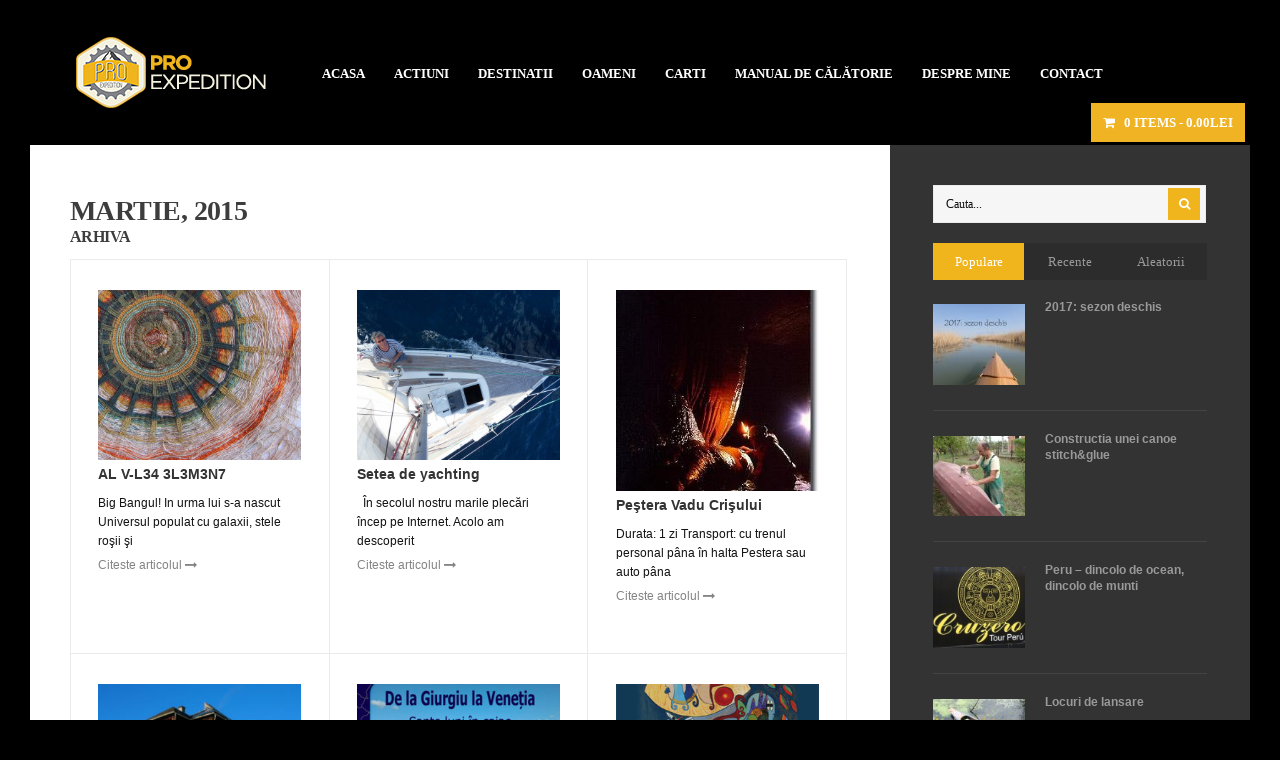

--- FILE ---
content_type: text/html; charset=UTF-8
request_url: https://www.proexpedition.org/2015/03/
body_size: 13452
content:

<!DOCTYPE html>
<!--[if IE 6]>
<html id="ie6" lang="ro-RO">
<![endif]-->
<!--[if IE 7]>
<html id="ie7" lang="ro-RO">
<![endif]-->
<!--[if IE 8]>
<html id="ie8" lang="ro-RO">
<![endif]-->
<!--[if !(IE 6) | !(IE 7) | !(IE 8)  ]><!-->
<html lang="ro-RO">
<!--<![endif]-->
<head>
<meta charset="utf-8" />
<title>martie | 2015 | PRO EXPEDITION | Tot pe drum, pe drum, pe drum&#8230;</title>

<!-- Set the viewport width to device width for mobile -->
<meta name="viewport" content="width=device-width, initial-scale=1, maximum-scale=1" />

<link rel="pingback" href="https://www.proexpedition.org/xmlrpc.php" />

<!-- Themnific CSS -->
<link href="http://fonts.googleapis.com/css?family=Raleway:800%7cRaleway:700%7cRaleway:800%7cOpen+Sans:600%7cOpen+Sans:400%7cOpen+Sans:400%7cOpen+Sans:400%7cOpen+Sans:400%7cOpen+Sans:600" rel="stylesheet" type="text/css">

<meta name='robots' content='max-image-preview:large' />
<link rel='dns-prefetch' href='//s.w.org' />
<link rel="alternate" type="application/rss+xml" title="PRO EXPEDITION &raquo; Flux" href="https://www.proexpedition.org/feed/" />
<link rel="alternate" type="application/rss+xml" title="PRO EXPEDITION &raquo; Flux comentarii" href="https://www.proexpedition.org/comments/feed/" />
		<script type="text/javascript">
			window._wpemojiSettings = {"baseUrl":"https:\/\/s.w.org\/images\/core\/emoji\/13.0.1\/72x72\/","ext":".png","svgUrl":"https:\/\/s.w.org\/images\/core\/emoji\/13.0.1\/svg\/","svgExt":".svg","source":{"concatemoji":"https:\/\/www.proexpedition.org\/wp-includes\/js\/wp-emoji-release.min.js?ver=5.7.14"}};
			!function(e,a,t){var n,r,o,i=a.createElement("canvas"),p=i.getContext&&i.getContext("2d");function s(e,t){var a=String.fromCharCode;p.clearRect(0,0,i.width,i.height),p.fillText(a.apply(this,e),0,0);e=i.toDataURL();return p.clearRect(0,0,i.width,i.height),p.fillText(a.apply(this,t),0,0),e===i.toDataURL()}function c(e){var t=a.createElement("script");t.src=e,t.defer=t.type="text/javascript",a.getElementsByTagName("head")[0].appendChild(t)}for(o=Array("flag","emoji"),t.supports={everything:!0,everythingExceptFlag:!0},r=0;r<o.length;r++)t.supports[o[r]]=function(e){if(!p||!p.fillText)return!1;switch(p.textBaseline="top",p.font="600 32px Arial",e){case"flag":return s([127987,65039,8205,9895,65039],[127987,65039,8203,9895,65039])?!1:!s([55356,56826,55356,56819],[55356,56826,8203,55356,56819])&&!s([55356,57332,56128,56423,56128,56418,56128,56421,56128,56430,56128,56423,56128,56447],[55356,57332,8203,56128,56423,8203,56128,56418,8203,56128,56421,8203,56128,56430,8203,56128,56423,8203,56128,56447]);case"emoji":return!s([55357,56424,8205,55356,57212],[55357,56424,8203,55356,57212])}return!1}(o[r]),t.supports.everything=t.supports.everything&&t.supports[o[r]],"flag"!==o[r]&&(t.supports.everythingExceptFlag=t.supports.everythingExceptFlag&&t.supports[o[r]]);t.supports.everythingExceptFlag=t.supports.everythingExceptFlag&&!t.supports.flag,t.DOMReady=!1,t.readyCallback=function(){t.DOMReady=!0},t.supports.everything||(n=function(){t.readyCallback()},a.addEventListener?(a.addEventListener("DOMContentLoaded",n,!1),e.addEventListener("load",n,!1)):(e.attachEvent("onload",n),a.attachEvent("onreadystatechange",function(){"complete"===a.readyState&&t.readyCallback()})),(n=t.source||{}).concatemoji?c(n.concatemoji):n.wpemoji&&n.twemoji&&(c(n.twemoji),c(n.wpemoji)))}(window,document,window._wpemojiSettings);
		</script>
		<style type="text/css">
img.wp-smiley,
img.emoji {
	display: inline !important;
	border: none !important;
	box-shadow: none !important;
	height: 1em !important;
	width: 1em !important;
	margin: 0 .07em !important;
	vertical-align: -0.1em !important;
	background: none !important;
	padding: 0 !important;
}
</style>
	<link rel='stylesheet' id='aqpb-view-css-css'  href='https://www.proexpedition.org/wp-content/themes/proexpedition/functions/aqua/assets/css/aqpb-view.css?ver=5.7.14' type='text/css' media='all' />
<link rel='stylesheet' id='wp-block-library-css'  href='https://www.proexpedition.org/wp-includes/css/dist/block-library/style.min.css?ver=5.7.14' type='text/css' media='all' />
<link rel='stylesheet' id='wc-block-vendors-style-css'  href='https://www.proexpedition.org/wp-content/plugins/woocommerce/packages/woocommerce-blocks/build/vendors-style.css?ver=4.7.2' type='text/css' media='all' />
<link rel='stylesheet' id='wc-block-style-css'  href='https://www.proexpedition.org/wp-content/plugins/woocommerce/packages/woocommerce-blocks/build/style.css?ver=4.7.2' type='text/css' media='all' />
<link rel='stylesheet' id='wpmenucart-icons-css'  href='https://www.proexpedition.org/wp-content/plugins/woocommerce-menu-bar-cart/assets/css/wpmenucart-icons.min.css?ver=2.14.0' type='text/css' media='all' />
<style id='wpmenucart-icons-inline-css' type='text/css'>
@font-face{font-family:WPMenuCart;src:url(https://www.proexpedition.org/wp-content/plugins/woocommerce-menu-bar-cart/assets/fonts/WPMenuCart.eot);src:url(https://www.proexpedition.org/wp-content/plugins/woocommerce-menu-bar-cart/assets/fonts/WPMenuCart.eot?#iefix) format('embedded-opentype'),url(https://www.proexpedition.org/wp-content/plugins/woocommerce-menu-bar-cart/assets/fonts/WPMenuCart.woff2) format('woff2'),url(https://www.proexpedition.org/wp-content/plugins/woocommerce-menu-bar-cart/assets/fonts/WPMenuCart.woff) format('woff'),url(https://www.proexpedition.org/wp-content/plugins/woocommerce-menu-bar-cart/assets/fonts/WPMenuCart.ttf) format('truetype'),url(https://www.proexpedition.org/wp-content/plugins/woocommerce-menu-bar-cart/assets/fonts/WPMenuCart.svg#WPMenuCart) format('svg');font-weight:400;font-style:normal;font-display:swap}
</style>
<link rel='stylesheet' id='wpmenucart-css'  href='https://www.proexpedition.org/wp-content/plugins/woocommerce-menu-bar-cart/assets/css/wpmenucart-main.min.css?ver=2.14.0' type='text/css' media='all' />
<link rel='stylesheet' id='woocommerce-layout-css'  href='https://www.proexpedition.org/wp-content/plugins/woocommerce/assets/css/woocommerce-layout.css?ver=5.2.5' type='text/css' media='all' />
<link rel='stylesheet' id='woocommerce-smallscreen-css'  href='https://www.proexpedition.org/wp-content/plugins/woocommerce/assets/css/woocommerce-smallscreen.css?ver=5.2.5' type='text/css' media='only screen and (max-width: 768px)' />
<link rel='stylesheet' id='woocommerce-general-css'  href='https://www.proexpedition.org/wp-content/plugins/woocommerce/assets/css/woocommerce.css?ver=5.2.5' type='text/css' media='all' />
<style id='woocommerce-inline-inline-css' type='text/css'>
.woocommerce form .form-row .required { visibility: visible; }
</style>
<link rel='stylesheet' id='default_style-css'  href='https://www.proexpedition.org/wp-content/themes/proexpedition/style.css?ver=5.7.14' type='text/css' media='all' />
<link rel='stylesheet' id='prettyPhoto-css'  href='https://www.proexpedition.org/wp-content/themes/proexpedition/styles/prettyPhoto.css?ver=5.7.14' type='text/css' media='all' />
<link rel='stylesheet' id='shortcodes-css'  href='https://www.proexpedition.org/wp-content/themes/proexpedition/functions/css/shortcodes.css?ver=5.7.14' type='text/css' media='all' />
<link rel='stylesheet' id='fontello-css'  href='https://www.proexpedition.org/wp-content/themes/proexpedition/styles/fontello.css?ver=5.7.14' type='text/css' media='all' />
<link rel='stylesheet' id='font-awesome.min-css'  href='https://www.proexpedition.org/wp-content/themes/proexpedition/styles/font-awesome.min.css?ver=5.7.14' type='text/css' media='all' />
<link rel='stylesheet' id='style-custom-css'  href='https://www.proexpedition.org/wp-content/themes/proexpedition/style-custom.css?ver=5.7.14' type='text/css' media='all' />
<link rel='stylesheet' id='woocommerce_frontend_styles-css'  href='https://www.proexpedition.org/wp-content/plugins/woocommerce/assets/css/woocommerce.css?ver=5.7.14' type='text/css' media='all' />
<link rel='stylesheet' id='mobile-css'  href='https://www.proexpedition.org/wp-content/themes/proexpedition/style-mobile.css?ver=5.7.14' type='text/css' media='all' />
<script type='text/javascript' src='https://www.proexpedition.org/wp-includes/js/jquery/jquery.min.js?ver=3.5.1' id='jquery-core-js'></script>
<script type='text/javascript' src='https://www.proexpedition.org/wp-includes/js/jquery/jquery-migrate.min.js?ver=3.3.2' id='jquery-migrate-js'></script>
<script type='text/javascript' src='https://www.proexpedition.org/wp-includes/js/jquery/ui/core.min.js?ver=1.12.1' id='jquery-ui-core-js'></script>
<script type='text/javascript' src='https://www.proexpedition.org/wp-includes/js/jquery/ui/tabs.min.js?ver=1.12.1' id='jquery-ui-tabs-js'></script>
<script type='text/javascript' src='https://www.proexpedition.org/wp-content/themes/proexpedition/functions/js/shortcodes.js?ver=1' id='tmnf-shortcodes-js'></script>
<link rel="https://api.w.org/" href="https://www.proexpedition.org/wp-json/" /><link rel="EditURI" type="application/rsd+xml" title="RSD" href="https://www.proexpedition.org/xmlrpc.php?rsd" />
<link rel="wlwmanifest" type="application/wlwmanifest+xml" href="https://www.proexpedition.org/wp-includes/wlwmanifest.xml" /> 
<meta name="generator" content="WordPress 5.7.14" />
<meta name="generator" content="WooCommerce 5.2.5" />
<!-- Themnific Styling -->
<style type="text/css">

body{background-color:#292929}

#content-inn,#infscr-loading,.flexinside,.nav ul,.mainflex.loading,.post-previous,.post-next,input, textarea, input checkbox, input radio, select, file{background-color:#fff}

.body1 a, a:link, a:visited,.nav li ul li a,#bbpress-forums a{color:#333}

a:hover,.body1 a:hover,.entry a,#bbpress-forums a:hover{color:#f0b41c}

.bbp-topic-title>a,.bbp-forum-info>a{color:#f0b41c !important}

.nav li ul,.tp_recent_tweets ul li,.blocker,.mag-small,.mag-small-alt,.media-small,.media-big,.tab-post,.hrline,.hrlineB,#comments,input#author,input#email,input#url,h3#reply-title,.vborder,input, textarea, input checkbox, input radio, select, file,.sticky,.nav li ul li>a,.bbp-forums,.bbp-topics,.bbp-footer,#bbpress-forums li.bbp-body ul.forum, #bbpress-forums li.bbp-body ul.topic,#bbpress-forums fieldset.bbp-form,.quicktags-toolbar,#bbpress-forums div.bbp-the-content-wrapper textarea.bbp-the-content,#bbpress-forums ul.bbp-lead-topic, #bbpress-forums ul.bbp-topics, #bbpress-forums ul.bbp-forums, #bbpress-forums ul.bbp-replies, #bbpress-forums ul.bbp-search-results,div.bbp-forum-header, div.bbp-topic-header, div.bbp-reply-header,input#bbp_topic_title, input#bbp_topic_tags, #wp-bbp_topic_content-editor-container{border-color:#ebebeb  !important}

.nav>li>ul:after{border-color:#ebebeb  transparent}

#header h1 a,#main-nav>li:before{color:#eee}

#header .nav li>a:hover,#main-nav .current-menu-item>a,#main-nav>.sfHover>a{color:#fff}

.nav li a:hover,#main-nav .current-menu-item>a,#main-nav>.sfHover>a{background-color:#f0b41c}

#header h1{margin-top:30px;}

#header h1{margin-bottom:30px;}

#header h1{max-width:230px}

#main-nav{padding-left:230px}

#footer,#sidebar{background-color:#333}

#footer a,#sidebar a,#footer h2,#footer input,#footer textarea,#sidebar h2,#footer input,#sidebar textarea{color:#999}

#footer a:hover,#sidebar a:hover{color:#fff}

#sidebar .tp_recent_tweets ul li,#footer .tp_recent_tweets ul li,#sidebar li.vcard,#sidebar .avatar-block,#footer li.vcard,#footer .avatar-block,#sidebar .com_post,#footer .com_post,#sidebar .tab-post,#footer .tab-post,#footer,#sidebar,#sidebar h2,#footer .threecol,#footer .threecol h2,#footer .com_post,#footer .wpcf7-form input,#footer .wpcf7-form textarea,#copyright{border-color:#444 !important}

.flex-caption,#serinfo-nav li.current,.ratingbar,.meta_more a,.meta_alt,.hike-info,.imgwrap,.line,.scrollTo_top a,.searchSubmit,a.mainbutton,.nav-previous a,.elements,.nav_item a,.flex-direction-nav a,.page-numbers.current,#comments .reply a,a#triggernav,.scrollTo_top a i,span.ribbon,input#bbp_search_submit,button#bbp_topic_submit,button#bbp_reply_submit,button#user-submit,input#bp-login-widget-submit,#subscribe-submit input,a#navtrigger,#submit{background-color:#f0b41c}

.page-numbers.current,input.wpcf7-submit{background-color:#f0b41c !important}

#topnav .container{border-color:#f0b41c !important}

.media-small a{color:#f0b41c}

.flex-caption,#serinfo-nav li.current a,.ratingbar,.meta_alt,.hike-info,.hike-info h3,.searchSubmit i,.scrollTo_top i,.meta_more a,a.mainbutton,.nav-previous a,.isotope-item a,.elements,.elements a,.elements .meta,.item .meta,.nav_item a,.flex-direction-nav a,.page-numbers.current,#comments .reply a,a#triggernav,.scrollTo_top a i,.ribbon_icon,#submit{color:#fff}

.page-numbers.current,input.wpcf7-submit,input#bbp_search_submit,button#user-submit,input#bp-login-widget-submit,button#bbp_topic_submit,button#bbp_reply_submit,#subscribe-submit input{color:#fff !important}

a.mainbutton:hover,a.itembutton:hover,.nav_item a:hover,#submit:hover,#comments .navigation a:hover,.tagssingle a:hover,.contact-form .submit:hover,a.comment-reply-link:hover,.nav-previous a:hover,a#triggernav.active,.meta_more a:hover{background-color:#ffbe19}

a.mainbutton:hover,a.itembutton:hover,.nav_item a:hover,#submit:hover,#comments .navigation a:hover,.tagssingle a:hover,.contact-form .submit:hover,a.comment-reply-link:hover,.nav-previous a:hover,a#triggernav.active,.meta_more a:hover{color:#fff}

	body,input, textarea,input checkbox,input radio,select, file,h3.sd-title {font:400 13px/1.8em Open Sans;color:#141414}

	#footer,#sidebar {font:400 13px/1.8em Open Sans;color:#ccc}

	h1,h2.post{font:800 35px/1.2em Raleway;color:#2E373F}
	h2.block {font:800 28px/1.2em Raleway;color:#3d3d3d}
	h2 {font:700 18px/1.1em Raleway;color:#3d3d3d}
	h3,h3#reply-title,#respond h3,.comment-author cite{font:600 14px/1.3em Open Sans;color:#222222}
	a.mainbutton,a.mainbutton_folio,.nav_item a,a.tmnf-sc-button,.meta_more a,.nav-previous a,.woocommerce a.button{font:600 14px/0.9em Open Sans}
	h4 {font:400 14px/1.4em Open Sans;color:#222222}
	h5,p.meta{font:400 10px/2.5em Open Sans;color:#333}
	h6 {font:400 10px/1.5em Open Sans;color:#333}

	#main-nav>li>a,.bigmenu>ul>li>a  {font:600 13px/1.2em Open Sans;color:#fff}
	.nav ul li a,#topnav li ul li a{color:#fff}</style>
<link rel="shortcut icon" href="http://ada-design.ro/proexpedition/wp-content/uploads/2015/02/favicon.png"/>
<!-- Themnific Shortcodes CSS -->
<link href="https://www.proexpedition.org/wp-content/themes/proexpedition/functions/css/shortcodes.css" rel="stylesheet" type="text/css" />

	<noscript><style>.woocommerce-product-gallery{ opacity: 1 !important; }</style></noscript>
	<style type="text/css">.recentcomments a{display:inline !important;padding:0 !important;margin:0 !important;}</style><style type="text/css" id="custom-background-css">
body.custom-background { background-color: #000000; }
</style>
			<style type="text/css" id="wp-custom-css">
			main {
	  padding: 20px;
    background-color: #ffffff;
}		</style>
		<style id="tt-easy-google-font-styles" type="text/css">p { font-family: 'Arial'; font-style: normal; font-weight: 400; }
h1 { font-family: 'Arial'; font-style: normal; font-weight: 400; }
h2 { font-family: 'Arial'; font-style: normal; font-weight: 700; text-transform: none; }
h3 { font-family: 'Arial'; font-style: normal; font-weight: 400; }
h4 { font-family: 'Arial'; font-style: normal; font-weight: 700; }
h5 { font-family: 'Arial'; font-style: normal; font-weight: 400; }
h6 { font-family: 'Arial'; font-style: normal; font-weight: 400; }
</style>
</head>

     
<body class="archive date custom-background upper theme-proexpedition woocommerce-no-js">

	
<div id="wrapper" class="">

<div class="clearfix"></div>

<div id="header">
    
        <h1>
        
                                        
                <a class="logo" href="https://www.proexpedition.org/">
                
                    <img src="https://www.proexpedition.org/wp-content/uploads/2015/03/Logo_PRO_woo.png" alt="PRO EXPEDITION"/>
                        
                </a>
                    
            	
        
        </h1>
    
    <a id="navtrigger" href="#">MENU</a>
    
    <nav id="navigation"> 
    
    	<ul id="main-nav" class="nav"><li id="menu-item-4084" class="menu-item menu-item-type-post_type menu-item-object-page menu-item-home"><a href="https://www.proexpedition.org/">Acasa</a></li>
<li id="menu-item-4134" class="menu-item menu-item-type-taxonomy menu-item-object-category menu-item-has-children"><a href="https://www.proexpedition.org/category/actiuni/">Actiuni</a>
<ul class="sub-menu">
	<li id="menu-item-4137" class="menu-item menu-item-type-taxonomy menu-item-object-category"><a href="https://www.proexpedition.org/category/actiuni/ascensiuni/">Ascensiuni</a></li>
	<li id="menu-item-4135" class="menu-item menu-item-type-taxonomy menu-item-object-category"><a href="https://www.proexpedition.org/category/actiuni/calatorii/">Calatorii</a></li>
	<li id="menu-item-4136" class="menu-item menu-item-type-taxonomy menu-item-object-category"><a href="https://www.proexpedition.org/category/actiuni/excursii/">Excursii</a></li>
</ul>
</li>
<li id="menu-item-4146" class="menu-item menu-item-type-taxonomy menu-item-object-category menu-item-has-children"><a href="https://www.proexpedition.org/category/destinatii/">Destinatii</a>
<ul class="sub-menu">
	<li id="menu-item-4153" class="menu-item menu-item-type-taxonomy menu-item-object-category menu-item-has-children"><a href="https://www.proexpedition.org/category/destinatii/europa/">Europa</a>
	<ul class="sub-menu">
		<li id="menu-item-4154" class="menu-item menu-item-type-taxonomy menu-item-object-category menu-item-has-children"><a href="https://www.proexpedition.org/category/destinatii/europa/romania/">Romania</a></li>
		<li id="menu-item-5081" class="menu-item menu-item-type-taxonomy menu-item-object-category"><a href="https://www.proexpedition.org/category/destinatii/europa/ungaria/">Ungaria</a></li>
		<li id="menu-item-10355" class="menu-item menu-item-type-taxonomy menu-item-object-category"><a href="https://www.proexpedition.org/category/destinatii/europa/croatia/">Croația</a></li>
		<li id="menu-item-4992" class="menu-item menu-item-type-taxonomy menu-item-object-category"><a href="https://www.proexpedition.org/category/destinatii/europa/italia/">Italia</a></li>
		<li id="menu-item-6538" class="menu-item menu-item-type-taxonomy menu-item-object-category"><a href="https://www.proexpedition.org/category/destinatii/europa/corsica/">Corsica</a></li>
		<li id="menu-item-10196" class="menu-item menu-item-type-taxonomy menu-item-object-category"><a href="https://www.proexpedition.org/category/destinatii/europa/portugalia/">Portugalia</a></li>
	</ul>
</li>
	<li id="menu-item-4151" class="menu-item menu-item-type-taxonomy menu-item-object-category"><a href="https://www.proexpedition.org/category/destinatii/asia/">Asia</a></li>
	<li id="menu-item-4147" class="menu-item menu-item-type-taxonomy menu-item-object-category"><a href="https://www.proexpedition.org/category/destinatii/africa/">Africa</a></li>
	<li id="menu-item-4149" class="menu-item menu-item-type-taxonomy menu-item-object-category menu-item-has-children"><a href="https://www.proexpedition.org/category/destinatii/america_de_nord/">America De Nord</a>
	<ul class="sub-menu">
		<li id="menu-item-8922" class="menu-item menu-item-type-taxonomy menu-item-object-category"><a href="https://www.proexpedition.org/category/destinatii/america_de_nord/mexic/">Mexic</a></li>
	</ul>
</li>
	<li id="menu-item-4150" class="menu-item menu-item-type-taxonomy menu-item-object-category menu-item-has-children"><a href="https://www.proexpedition.org/category/destinatii/america_de_sud/">America De Sud</a>
	<ul class="sub-menu">
		<li id="menu-item-6539" class="menu-item menu-item-type-taxonomy menu-item-object-category"><a href="https://www.proexpedition.org/category/destinatii/america_de_sud/peru/">Peru</a></li>
	</ul>
</li>
	<li id="menu-item-4148" class="menu-item menu-item-type-taxonomy menu-item-object-category"><a href="https://www.proexpedition.org/category/destinatii/america_centrala/">America Centrala</a></li>
	<li id="menu-item-4152" class="menu-item menu-item-type-taxonomy menu-item-object-category"><a href="https://www.proexpedition.org/category/destinatii/australia_si_oceania/">Australia si Oceania</a></li>
	<li id="menu-item-4156" class="menu-item menu-item-type-taxonomy menu-item-object-category"><a href="https://www.proexpedition.org/category/destinatii/mari_si_oceane/">Mari si Oceane</a></li>
</ul>
</li>
<li id="menu-item-4163" class="menu-item menu-item-type-taxonomy menu-item-object-category menu-item-has-children"><a href="https://www.proexpedition.org/category/oameni/">Oameni</a>
<ul class="sub-menu">
	<li id="menu-item-4164" class="menu-item menu-item-type-taxonomy menu-item-object-category"><a href="https://www.proexpedition.org/category/oameni/blogeri/">Blogeri</a></li>
	<li id="menu-item-4166" class="menu-item menu-item-type-taxonomy menu-item-object-category"><a href="https://www.proexpedition.org/category/oameni/fotografi/">Fotografi</a></li>
	<li id="menu-item-4165" class="menu-item menu-item-type-taxonomy menu-item-object-category"><a href="https://www.proexpedition.org/category/oameni/calatori/">Calatori</a></li>
	<li id="menu-item-6540" class="menu-item menu-item-type-taxonomy menu-item-object-category"><a href="https://www.proexpedition.org/category/oameni/oameni-deosebiti/">Oameni deosebiti</a></li>
</ul>
</li>
<li id="menu-item-4138" class="menu-item menu-item-type-taxonomy menu-item-object-category menu-item-has-children"><a href="https://www.proexpedition.org/category/carti/">Carti</a>
<ul class="sub-menu">
	<li id="menu-item-11815" class="menu-item menu-item-type-post_type menu-item-object-page"><a href="https://www.proexpedition.org/librarie-online/">Librărie Online</a></li>
	<li id="menu-item-4140" class="menu-item menu-item-type-taxonomy menu-item-object-category"><a href="https://www.proexpedition.org/category/carti/recenzii/">Recenzii</a></li>
	<li id="menu-item-4160" class="menu-item menu-item-type-taxonomy menu-item-object-category"><a href="https://www.proexpedition.org/category/evenimente/lansari_de_carte/">Lansari de carte</a></li>
</ul>
</li>
<li id="menu-item-9746" class="menu-item menu-item-type-taxonomy menu-item-object-category menu-item-has-children"><a href="https://www.proexpedition.org/category/case/">Manual de călătorie</a>
<ul class="sub-menu">
	<li id="menu-item-10057" class="menu-item menu-item-type-taxonomy menu-item-object-category menu-item-has-children"><a href="https://www.proexpedition.org/category/case/partea-1/">Planul</a>
	<ul class="sub-menu">
		<li id="menu-item-10064" class="menu-item menu-item-type-taxonomy menu-item-object-category"><a href="https://www.proexpedition.org/category/case/partea-1/1-introducere/">1. Introducere</a></li>
		<li id="menu-item-10066" class="menu-item menu-item-type-taxonomy menu-item-object-category"><a href="https://www.proexpedition.org/category/case/partea-1/2-destinatia/">2. Destinația</a></li>
		<li id="menu-item-10067" class="menu-item menu-item-type-taxonomy menu-item-object-category"><a href="https://www.proexpedition.org/category/case/partea-1/3-date-de-intrare/">3. Date de intrare</a></li>
		<li id="menu-item-10068" class="menu-item menu-item-type-taxonomy menu-item-object-category"><a href="https://www.proexpedition.org/category/case/partea-1/4-calatoria-de-apropiere/">4. Călătoria de apropiere</a></li>
		<li id="menu-item-10069" class="menu-item menu-item-type-taxonomy menu-item-object-category"><a href="https://www.proexpedition.org/category/case/partea-1/5-stabilirea-obiectivelor/">5. Stabilirea obiectivelor</a></li>
		<li id="menu-item-10070" class="menu-item menu-item-type-taxonomy menu-item-object-category"><a href="https://www.proexpedition.org/category/case/partea-1/6-organizarea-pe-zile/">6. Organizarea pe zile</a></li>
		<li id="menu-item-10071" class="menu-item menu-item-type-taxonomy menu-item-object-category"><a href="https://www.proexpedition.org/category/case/partea-1/7-solutii-de-cazare/">7. Soluții de cazare</a></li>
		<li id="menu-item-10072" class="menu-item menu-item-type-taxonomy menu-item-object-category"><a href="https://www.proexpedition.org/category/case/partea-1/8-buget/">8. Buget</a></li>
		<li id="menu-item-10073" class="menu-item menu-item-type-taxonomy menu-item-object-category"><a href="https://www.proexpedition.org/category/case/partea-1/9-acordul-fin/">9. Acordul fin</a></li>
		<li id="menu-item-10065" class="menu-item menu-item-type-taxonomy menu-item-object-category"><a href="https://www.proexpedition.org/category/case/partea-1/10-detalii/">10. Detalii</a></li>
	</ul>
</li>
	<li id="menu-item-10056" class="menu-item menu-item-type-taxonomy menu-item-object-category menu-item-has-children"><a href="https://www.proexpedition.org/category/case/calatoria/">Călătoria</a>
	<ul class="sub-menu">
		<li id="menu-item-10074" class="menu-item menu-item-type-taxonomy menu-item-object-category"><a href="https://www.proexpedition.org/category/case/calatoria/1-procurarea-biletelor/">1. Procurarea biletelor</a></li>
		<li id="menu-item-10075" class="menu-item menu-item-type-taxonomy menu-item-object-category"><a href="https://www.proexpedition.org/category/case/calatoria/2-bagajul/">2. Bagajul</a></li>
		<li id="menu-item-10076" class="menu-item menu-item-type-taxonomy menu-item-object-category"><a href="https://www.proexpedition.org/category/case/calatoria/3-prima-zi/">3. Prima zi</a></li>
		<li id="menu-item-10077" class="menu-item menu-item-type-taxonomy menu-item-object-category"><a href="https://www.proexpedition.org/category/case/calatoria/4-turism/">4. Turism</a></li>
		<li id="menu-item-10078" class="menu-item menu-item-type-taxonomy menu-item-object-category"><a href="https://www.proexpedition.org/category/case/calatoria/5-expeditii-in-natura/">5. Expediții în natură</a></li>
		<li id="menu-item-10079" class="menu-item menu-item-type-taxonomy menu-item-object-category"><a href="https://www.proexpedition.org/category/case/calatoria/6-fotografiifilme/">6. Fotografii/filme</a></li>
	</ul>
</li>
	<li id="menu-item-10058" class="menu-item menu-item-type-taxonomy menu-item-object-category menu-item-has-children"><a href="https://www.proexpedition.org/category/case/povestea/">Povestea</a>
	<ul class="sub-menu">
		<li id="menu-item-10061" class="menu-item menu-item-type-taxonomy menu-item-object-category"><a href="https://www.proexpedition.org/category/case/povestea/1-blogul/">1. Blogul</a></li>
		<li id="menu-item-10062" class="menu-item menu-item-type-taxonomy menu-item-object-category"><a href="https://www.proexpedition.org/category/case/povestea/2-filmul/">2. Filmul</a></li>
		<li id="menu-item-10063" class="menu-item menu-item-type-taxonomy menu-item-object-category"><a href="https://www.proexpedition.org/category/case/povestea/3-albumul-de-amintire/">3. Albumul de amintire</a></li>
	</ul>
</li>
	<li id="menu-item-10060" class="menu-item menu-item-type-taxonomy menu-item-object-category"><a href="https://www.proexpedition.org/category/case/casa-ta/">Casa ta</a></li>
</ul>
</li>
<li id="menu-item-4141" class="menu-item menu-item-type-taxonomy menu-item-object-category menu-item-has-children"><a href="https://www.proexpedition.org/category/despre_mine/">Despre mine</a>
<ul class="sub-menu">
	<li id="menu-item-4145" class="menu-item menu-item-type-taxonomy menu-item-object-category"><a href="https://www.proexpedition.org/category/despre_mine/jurnale/">Jurnale</a></li>
	<li id="menu-item-4144" class="menu-item menu-item-type-taxonomy menu-item-object-category menu-item-has-children"><a href="https://www.proexpedition.org/category/despre_mine/foto/">Foto</a>
	<ul class="sub-menu">
		<li id="menu-item-4158" class="menu-item menu-item-type-taxonomy menu-item-object-category"><a href="https://www.proexpedition.org/category/evenimente/expoziti/">Expozitii</a></li>
	</ul>
</li>
	<li id="menu-item-4142" class="menu-item menu-item-type-taxonomy menu-item-object-category"><a href="https://www.proexpedition.org/category/despre_mine/caiac/">Caiac</a></li>
	<li id="menu-item-4334" class="menu-item menu-item-type-taxonomy menu-item-object-category"><a href="https://www.proexpedition.org/category/despre_mine/go/">GO</a></li>
	<li id="menu-item-4143" class="menu-item menu-item-type-taxonomy menu-item-object-category"><a href="https://www.proexpedition.org/category/despre_mine/destinatii_de_weekend/">Destinatii de weekend</a></li>
	<li id="menu-item-9745" class="menu-item menu-item-type-taxonomy menu-item-object-category"><a href="https://www.proexpedition.org/category/diverse-2/">Diverse</a></li>
</ul>
</li>
<li id="menu-item-4206" class="menu-item menu-item-type-post_type menu-item-object-page"><a href="https://www.proexpedition.org/contact-form/">Contact</a></li>
<li class="menu-item wpmenucartli wpmenucart-display-right menu-item" id="wpmenucartli"><a class="wpmenucart-contents empty-wpmenucart-visible" href="https://www.proexpedition.org" title="Start shopping"><i class="wpmenucart-icon-shopping-cart-0" role="img" aria-label="Coș"></i><span class="cartcontents">0 items</span><span class="amount">0.00lei</span></a></li></ul>
	      	
        
    </nav>
            
</div>

<div class="clearfix"></div>
<div class="my-builder small-builder">

	<div id="content" class="eightcol">
    
        <div id="content-inn">
    
                        
    			<h2 class="block">martie, 2015<br/>
    			<span>Arhiva</span></h2>  

            
          		<div class="archivloop">

						

					          
                            <div class="mag-small">

    
       <a href="https://www.proexpedition.org/al-v-lea-element/" title="AL V-L34 3L3M3N7" >
       
          <img width="284" height="237" src="https://www.proexpedition.org/wp-content/uploads/2015/03/element--284x237.jpg" class="grayscale grayscale-fade wp-post-image" alt="" loading="lazy" srcset="https://www.proexpedition.org/wp-content/uploads/2015/03/element--284x237.jpg 284w, https://www.proexpedition.org/wp-content/uploads/2015/03/element--568x474.jpg 568w" sizes="(max-width: 284px) 100vw, 284px" />          
       </a>
       
    
      
	<span class="meta meta_alt tranz"> 
        <span class="ribbon gallery-ribbon"></span><span class="ribbon_icon"><i class="fa fa-picture-o"></i></span>24 martie 2015</span>
          
  <h4><a href="https://www.proexpedition.org/al-v-lea-element/" title="AL V-L34 3L3M3N7">AL V-L34 3L3M3N7</a></h4>
  
  <p class="teaser">Big Bangul! In urma lui s-a nascut Universul populat cu galaxii, stele roşii şi</p>
  
      
	<p class="meta_more_plain">
    		<a href="https://www.proexpedition.org/al-v-lea-element/">Citeste articolul <i class="fa fa-long-arrow-right"></i>
</a>
    </p>
    
</div>                    
                              
                            <div class="mag-small">

    
       <a href="https://www.proexpedition.org/setea-de-yachting/" title="Setea de yachting" >
       
          <img width="284" height="237" src="https://www.proexpedition.org/wp-content/uploads/2015/03/SDC13066-284x237.jpg" class="grayscale grayscale-fade wp-post-image" alt="" loading="lazy" srcset="https://www.proexpedition.org/wp-content/uploads/2015/03/SDC13066-284x237.jpg 284w, https://www.proexpedition.org/wp-content/uploads/2015/03/SDC13066-568x474.jpg 568w" sizes="(max-width: 284px) 100vw, 284px" />          
       </a>
       
    
      
	<span class="meta meta_alt tranz"> 
        20 martie 2015</span>
          
  <h4><a href="https://www.proexpedition.org/setea-de-yachting/" title="Setea de yachting">Setea de yachting</a></h4>
  
  <p class="teaser">&nbsp; În secolul nostru marile plecări încep pe Internet. Acolo am descoperit</p>
  
      
	<p class="meta_more_plain">
    		<a href="https://www.proexpedition.org/setea-de-yachting/">Citeste articolul <i class="fa fa-long-arrow-right"></i>
</a>
    </p>
    
</div>                    
                              
                            <div class="mag-small">

    
       <a href="https://www.proexpedition.org/pestera-vadu-crisului/" title="Peştera Vadu Crişului" >
       
          <img width="240" height="237" src="https://www.proexpedition.org/wp-content/uploads/2015/03/vadcrs11-240x237.jpg" class="grayscale grayscale-fade wp-post-image" alt="" loading="lazy" srcset="https://www.proexpedition.org/wp-content/uploads/2015/03/vadcrs11-240x237.jpg 240w, https://www.proexpedition.org/wp-content/uploads/2015/03/vadcrs11-100x100.jpg 100w" sizes="(max-width: 240px) 100vw, 240px" />          
       </a>
       
    
      
	<span class="meta meta_alt tranz"> 
        19 martie 2015</span>
          
  <h4><a href="https://www.proexpedition.org/pestera-vadu-crisului/" title="Peştera Vadu Crişului">Peştera Vadu Crişului</a></h4>
  
  <p class="teaser">Durata: 1 zi Transport: cu trenul personal pâna în halta Pestera sau auto pâna</p>
  
      
	<p class="meta_more_plain">
    		<a href="https://www.proexpedition.org/pestera-vadu-crisului/">Citeste articolul <i class="fa fa-long-arrow-right"></i>
</a>
    </p>
    
</div>                    
                              
                            <div class="mag-small">

    
       <a href="https://www.proexpedition.org/varful-vladeasa/" title="Cabana / vârful Vlădeasa" >
       
          <img width="284" height="237" src="https://www.proexpedition.org/wp-content/uploads/2015/03/vladeasa6-284x237.jpg" class="grayscale grayscale-fade wp-post-image" alt="" loading="lazy" />          
       </a>
       
    
      
	<span class="meta meta_alt tranz"> 
        18 martie 2015</span>
          
  <h4><a href="https://www.proexpedition.org/varful-vladeasa/" title="Cabana / vârful Vlădeasa">Cabana / vârful Vlădeasa</a></h4>
  
  <p class="teaser">Durata: 2 zile Transport: mijloace auto pina in localitatea Rogojel sau tren pina in</p>
  
      
	<p class="meta_more_plain">
    		<a href="https://www.proexpedition.org/varful-vladeasa/">Citeste articolul <i class="fa fa-long-arrow-right"></i>
</a>
    </p>
    
</div>                    
                              
                            <div class="mag-small">

    
       <a href="https://www.proexpedition.org/lucian-ionescu-de-la-giurgiu-la-venetia/" title="De la Giurgiu la Venetia..." >
       
          <img width="284" height="237" src="https://www.proexpedition.org/wp-content/uploads/2015/03/CopertaG-284x237.jpg" class="grayscale grayscale-fade wp-post-image" alt="" loading="lazy" />          
       </a>
       
    
      
	<span class="meta meta_alt tranz"> 
        12 martie 2015</span>
          
  <h4><a href="https://www.proexpedition.org/lucian-ionescu-de-la-giurgiu-la-venetia/" title="De la Giurgiu la Venetia &#8211; Lucian Ionescu">De la Giurgiu la Venetia &#8211; Lucian Ionescu</a></h4>
  
  <p class="teaser">&nbsp; Lucian Ionescu, autor, dar şi personaj, şi-a propus, simplu, să ajungă la</p>
  
      
	<p class="meta_more_plain">
    		<a href="https://www.proexpedition.org/lucian-ionescu-de-la-giurgiu-la-venetia/">Citeste articolul <i class="fa fa-long-arrow-right"></i>
</a>
    </p>
    
</div>                    
                              
                            <div class="mag-small">

    
       <a href="https://www.proexpedition.org/dincolo-sau-ce-se-intampla-cand-lumea-de-aici-nu-mai-poate-sa-ne-ncapa/" title="DINCOLO &#8211; Dorin Chiş" >
       
          <img width="284" height="237" src="https://www.proexpedition.org/wp-content/uploads/2015/03/CopertaD-284x237.jpg" class="grayscale grayscale-fade wp-post-image" alt="" loading="lazy" />          
       </a>
       
    
      
	<span class="meta meta_alt tranz"> 
        12 martie 2015</span>
          
  <h4><a href="https://www.proexpedition.org/dincolo-sau-ce-se-intampla-cand-lumea-de-aici-nu-mai-poate-sa-ne-ncapa/" title="DINCOLO &#8211; Dorin Chiş">DINCOLO &#8211; Dorin Chiş</a></h4>
  
  <p class="teaser">       „Cine n-a citit măcar o carte scrisă de Jules Verne? Şi cine</p>
  
      
	<p class="meta_more_plain">
    		<a href="https://www.proexpedition.org/dincolo-sau-ce-se-intampla-cand-lumea-de-aici-nu-mai-poate-sa-ne-ncapa/">Citeste articolul <i class="fa fa-long-arrow-right"></i>
</a>
    </p>
    
</div>                    
                              
                            <div class="mag-small">

    
       <a href="https://www.proexpedition.org/cazematele-de-langa-oradea/" title="Cazematele de lângă Oradea" >
       
          <img width="284" height="237" src="https://www.proexpedition.org/wp-content/uploads/2015/03/cazemata9-284x237.jpg" class="grayscale grayscale-fade wp-post-image" alt="" loading="lazy" />          
       </a>
       
    
      
	<span class="meta meta_alt tranz"> 
        11 martie 2015</span>
          
  <h4><a href="https://www.proexpedition.org/cazematele-de-langa-oradea/" title="Cazematele de lângă Oradea">Cazematele de lângă Oradea</a></h4>
  
  <p class="teaser">   Felul excursiei: iesire in jurul orasului    Obiectiv: vizitarea citorva</p>
  
      
	<p class="meta_more_plain">
    		<a href="https://www.proexpedition.org/cazematele-de-langa-oradea/">Citeste articolul <i class="fa fa-long-arrow-right"></i>
</a>
    </p>
    
</div>                    
                              
                            <div class="mag-small">

    
       <a href="https://www.proexpedition.org/shan-sa-jucatoarea-de-go/" title="Shan Sa &#8211; Jucatoarea de..." >
       
          <img width="284" height="237" src="https://www.proexpedition.org/wp-content/uploads/2015/03/go-284x237.jpg" class="grayscale grayscale-fade wp-post-image" alt="Jucatoarea de go" loading="lazy" srcset="https://www.proexpedition.org/wp-content/uploads/2015/03/go-284x237.jpg 284w, https://www.proexpedition.org/wp-content/uploads/2015/03/go-568x474.jpg 568w" sizes="(max-width: 284px) 100vw, 284px" />          
       </a>
       
    
      
	<span class="meta meta_alt tranz"> 
        11 martie 2015</span>
          
  <h4><a href="https://www.proexpedition.org/shan-sa-jucatoarea-de-go/" title="Shan Sa &#8211; Jucatoarea de GO">Shan Sa &#8211; Jucatoarea de GO</a></h4>
  
  <p class="teaser">Mereu m-am întrebat, ce s-ar putea scrie despre go, pentru marele public? În Asia,</p>
  
      
	<p class="meta_more_plain">
    		<a href="https://www.proexpedition.org/shan-sa-jucatoarea-de-go/">Citeste articolul <i class="fa fa-long-arrow-right"></i>
</a>
    </p>
    
</div>                    
                              
                            <div class="mag-small">

    
       <a href="https://www.proexpedition.org/piata-de-peste/" title="Piaţa de peşte" >
       
          <img width="284" height="237" src="https://www.proexpedition.org/wp-content/uploads/2015/03/13Catania-284x237.jpg" class="grayscale grayscale-fade wp-post-image" alt="" loading="lazy" srcset="https://www.proexpedition.org/wp-content/uploads/2015/03/13Catania-284x237.jpg 284w, https://www.proexpedition.org/wp-content/uploads/2015/03/13Catania-568x474.jpg 568w" sizes="(max-width: 284px) 100vw, 284px" />          
       </a>
       
    
      
	<span class="meta meta_alt tranz"> 
        <span class="ribbon gallery-ribbon"></span><span class="ribbon_icon"><i class="fa fa-picture-o"></i></span>10 martie 2015</span>
          
  <h4><a href="https://www.proexpedition.org/piata-de-peste/" title="Piaţa de peşte">Piaţa de peşte</a></h4>
  
  <p class="teaser">&nbsp; &nbsp; La sosire (asta se întâmpla cu aproape 10 zile înainte) fusesem,</p>
  
      
	<p class="meta_more_plain">
    		<a href="https://www.proexpedition.org/piata-de-peste/">Citeste articolul <i class="fa fa-long-arrow-right"></i>
</a>
    </p>
    
</div>                    
                              
                            <div class="mag-small">

    
       <a href="https://www.proexpedition.org/viata-lui-pi/" title="Viaţa lui Pi" >
       
          <img width="284" height="237" src="https://www.proexpedition.org/wp-content/uploads/2015/03/2-284x237.jpg" class="grayscale grayscale-fade wp-post-image" alt="" loading="lazy" srcset="https://www.proexpedition.org/wp-content/uploads/2015/03/2-284x237.jpg 284w, https://www.proexpedition.org/wp-content/uploads/2015/03/2-568x474.jpg 568w" sizes="(max-width: 284px) 100vw, 284px" />          
       </a>
       
    
      
	<span class="meta meta_alt tranz"> 
        10 martie 2015</span>
          
  <h4><a href="https://www.proexpedition.org/viata-lui-pi/" title="Viaţa lui Pi">Viaţa lui Pi</a></h4>
  
  <p class="teaser">Suntem din nou la Floroiu şi ieşim cu caiacele pe lac într-o tură de rutină.</p>
  
      
	<p class="meta_more_plain">
    		<a href="https://www.proexpedition.org/viata-lui-pi/">Citeste articolul <i class="fa fa-long-arrow-right"></i>
</a>
    </p>
    
</div>                    
                       <!-- end post -->
                    
     			</div><!-- end latest posts section-->
      
              <div class="pagination"><nav class="loop-pagination"><span aria-current="page" class="page-numbers current">1</span>
<a class="page-numbers" href="https://www.proexpedition.org/2015/03/page/2/">2</a>
<a class="next page-numbers" href="https://www.proexpedition.org/2015/03/page/2/">Următor &raquo;</a></nav></div>
  
              	
        </div>
    
    </div><!-- end #core .eightcol-->

            <div id="sidebar"  class="fourcol">
            
            <div class="widgetable">
    
            	<form class="searchform" method="get" action="https://www.proexpedition.org/">
<input type="text" name="s" class="s" size="30" value="Cauta..." onfocus="if (this.value = '') {this.value = '';}" onblur="if (this.value == '') {this.value = 'Find your perfect adventure...';}" />
<button class='searchSubmit' ><i class="fa fa-search"></i></button>
</form>        
        
		
        	<div id="hometab" class="">
            
                <ul id="serinfo-nav">
                
                        <li class="li01"><a href="#serpane0">Populare</a></li>
                        <li class="li02"><a href="#serpane1">Recente</a></li>
                        <li class="li03"><a href="#serpane2">Aleatorii</a></li>
                
                </ul>
                
                <ul id="serinfo">
                
                
                        <li id="serpane0">
                                                            <div class="tab-post">

    
       <a href="https://www.proexpedition.org/2017-sezon-deschis/" title="2017: sezon deschis" >
       
          <img width="120" height="105" src="https://www.proexpedition.org/wp-content/uploads/2017/04/P4029547-120x105.jpg" class="grayscale grayscale-fade wp-post-image" alt="" loading="lazy" />          
       </a>
       
        
  <h4><a href="https://www.proexpedition.org/2017-sezon-deschis/" title="2017: sezon deschis"> 2017: sezon deschis</a></h4>
  
      
	<span class="meta meta_alt tranz"> 
        3 aprilie 2017</span>
    
</div>                                                            <div class="tab-post">

    
       <a href="https://www.proexpedition.org/constructia-unei-canoe-stitchglue/" title="Constructia unei canoe stitch&#038;glue" >
       
          <img width="120" height="105" src="https://www.proexpedition.org/wp-content/uploads/2015/07/mic-4-120x105.jpg" class="grayscale grayscale-fade wp-post-image" alt="" loading="lazy" />          
       </a>
       
        
  <h4><a href="https://www.proexpedition.org/constructia-unei-canoe-stitchglue/" title="Constructia unei canoe stitch&#038;glue"> Constructia unei canoe stitch&#038;glue</a></h4>
  
      
	<span class="meta meta_alt tranz"> 
        23 iulie 2015</span>
    
</div>                                                            <div class="tab-post">

    
       <a href="https://www.proexpedition.org/peru-dincolo-de-ocean-dincolo-de-munti/" title="Peru &#8211; dincolo de ocean,..." >
       
          <img width="120" height="105" src="https://www.proexpedition.org/wp-content/uploads/2016/01/DSC04549a-120x105.jpg" class="grayscale grayscale-fade wp-post-image" alt="" loading="lazy" />          
       </a>
       
        
  <h4><a href="https://www.proexpedition.org/peru-dincolo-de-ocean-dincolo-de-munti/" title="Peru &#8211; dincolo de ocean, dincolo de munti"> Peru &#8211; dincolo de ocean, dincolo de munti</a></h4>
  
      
	<span class="meta meta_alt tranz"> 
        7 ianuarie 2016</span>
    
</div>                                                            <div class="tab-post">

    
       <a href="https://www.proexpedition.org/locuri-de-lansare/" title="Locuri de lansare" >
       
          <img width="120" height="105" src="https://www.proexpedition.org/wp-content/uploads/2017/02/lansare-120x105.jpg" class="grayscale grayscale-fade wp-post-image" alt="" loading="lazy" />          
       </a>
       
        
  <h4><a href="https://www.proexpedition.org/locuri-de-lansare/" title="Locuri de lansare"> Locuri de lansare</a></h4>
  
      
	<span class="meta meta_alt tranz"> 
        23 februarie 2017</span>
    
</div>                                                    </li>
                
                        <li id="serpane1">	
                            	
                                <div class="tab-post">

    
       <a href="https://www.proexpedition.org/sicilia-2025/" title="Sicilia 2025" >
       
          <img width="120" height="105" src="https://www.proexpedition.org/wp-content/uploads/2025/10/cover2-120x105.jpg" class="grayscale grayscale-fade wp-post-image" alt="" loading="lazy" srcset="https://www.proexpedition.org/wp-content/uploads/2025/10/cover2-120x105.jpg 120w, https://www.proexpedition.org/wp-content/uploads/2025/10/cover2-500x437.jpg 500w, https://www.proexpedition.org/wp-content/uploads/2025/10/cover2-600x525.jpg 600w, https://www.proexpedition.org/wp-content/uploads/2025/10/cover2.jpg 700w" sizes="(max-width: 120px) 100vw, 120px" />          
       </a>
       
        
  <h4><a href="https://www.proexpedition.org/sicilia-2025/" title="Sicilia 2025"> Sicilia 2025</a></h4>
  
      
	<span class="meta meta_alt tranz"> 
        27 octombrie 2025</span>
    
</div>                            	
                                <div class="tab-post">

    
       <a href="https://www.proexpedition.org/norvegia-cadru-cu-cadru/" title="Norvegia, cadru cu cadru" >
       
          <img width="120" height="105" src="https://www.proexpedition.org/wp-content/uploads/2025/08/cover-120x105.jpg" class="grayscale grayscale-fade wp-post-image" alt="" loading="lazy" />          
       </a>
       
        
  <h4><a href="https://www.proexpedition.org/norvegia-cadru-cu-cadru/" title="Norvegia, cadru cu cadru"> Norvegia, cadru cu cadru</a></h4>
  
      
	<span class="meta meta_alt tranz"> 
        31 august 2025</span>
    
</div>                            	
                                <div class="tab-post">

    
       <a href="https://www.proexpedition.org/creierul-manual-de-utilizare/" title="Creierul, manual de utilizare" >
       
          <img width="120" height="105" src="https://www.proexpedition.org/wp-content/uploads/2025/06/creierul-120x105.jpg" class="grayscale grayscale-fade wp-post-image" alt="" loading="lazy" />          
       </a>
       
        
  <h4><a href="https://www.proexpedition.org/creierul-manual-de-utilizare/" title="Creierul, manual de utilizare"> Creierul, manual de utilizare</a></h4>
  
      
	<span class="meta meta_alt tranz"> 
        9 iunie 2025</span>
    
</div>                            	
                                <div class="tab-post">

    
       <a href="https://www.proexpedition.org/cronica-unei-reusite-robodon-2025/" title="Cronica unei reușite: RoboDon 2025" >
       
          <img width="120" height="105" src="https://www.proexpedition.org/wp-content/uploads/2025/05/cover-1-120x105.jpg" class="grayscale grayscale-fade wp-post-image" alt="" loading="lazy" />          
       </a>
       
        
  <h4><a href="https://www.proexpedition.org/cronica-unei-reusite-robodon-2025/" title="Cronica unei reușite: RoboDon 2025"> Cronica unei reușite: RoboDon 2025</a></h4>
  
      
	<span class="meta meta_alt tranz"> 
        24 mai 2025</span>
    
</div>                            	                        </li>
                        
                        
                        
                        <li id="serpane2">	
                                                            <div class="tab-post">

    
       <a href="https://www.proexpedition.org/peru-partea-a-iv-a-cusco-machu-picchu/" title="Peru, partea a IV-a: Cusco,..." >
       
          <img width="120" height="105" src="https://www.proexpedition.org/wp-content/uploads/2016/03/DSC09250-120x105.jpg" class="grayscale grayscale-fade wp-post-image" alt="" loading="lazy" />          
       </a>
       
        
  <h4><a href="https://www.proexpedition.org/peru-partea-a-iv-a-cusco-machu-picchu/" title="Peru, partea a IV-a: Cusco, Machu Picchu"> Peru, partea a IV-a: Cusco, Machu Picchu</a></h4>
  
      
	<span class="meta meta_alt tranz"> 
        15 martie 2016</span>
    
</div>                                                             <div class="tab-post">

    
       <a href="https://www.proexpedition.org/cazematele-de-langa-oradea/" title="Cazematele de lângă Oradea" >
       
          <img width="120" height="105" src="https://www.proexpedition.org/wp-content/uploads/2015/03/cazemata9-120x105.jpg" class="grayscale grayscale-fade wp-post-image" alt="" loading="lazy" />          
       </a>
       
        
  <h4><a href="https://www.proexpedition.org/cazematele-de-langa-oradea/" title="Cazematele de lângă Oradea"> Cazematele de lângă Oradea</a></h4>
  
      
	<span class="meta meta_alt tranz"> 
        11 martie 2015</span>
    
</div>                                                             <div class="tab-post">

    
       <a href="https://www.proexpedition.org/necesitatea-unui-plan/" title="3. Manual de călătorie- Necesitatea..." >
       
          <img width="120" height="105" src="https://www.proexpedition.org/wp-content/uploads/2018/12/2-Planul-120x105.jpg" class="grayscale grayscale-fade wp-post-image" alt="" loading="lazy" />          
       </a>
       
        
  <h4><a href="https://www.proexpedition.org/necesitatea-unui-plan/" title="3. Manual de călătorie- Necesitatea unui plan"> 3. Manual de călătorie- Necesitatea unui plan</a></h4>
  
      
	<span class="meta meta_alt tranz"> 
        1 decembrie 2018</span>
    
</div>                                                             <div class="tab-post">

    
       <a href="https://www.proexpedition.org/calatorii-in-india/" title="Călătorii în India" >
       
          <img width="120" height="105" src="https://www.proexpedition.org/wp-content/uploads/2015/09/india2-120x105.jpg" class="grayscale grayscale-fade wp-post-image" alt="" loading="lazy" />          
       </a>
       
        
  <h4><a href="https://www.proexpedition.org/calatorii-in-india/" title="Călătorii în India"> Călătorii în India</a></h4>
  
      
	<span class="meta meta_alt tranz"> 
        26 septembrie 2015</span>
    
</div>                                                     </li>
                
                </ul>
            
            </div>
            <div style="clear: both;"></div> 





				
	        <h2 class="widget">Comentarii recente</h2>        	
            <ul style="margin-bottom:-1px;">

			</ul><div class="ad300">		
			<a target="_blank" href="http;//www.ada-design.ro/proexpedition"><img src="http://ada-design.ro/proexpedition/wp-content/uploads/2015/02/banner_300_2.jpg" alt="" /></a>
			<div style="clear: both;"></div>
		</div>            
            </div>
               
        </div><!-- #sidebar -->  

</div><!-- #core -->

<div class="clearfix"></div>

</div><!-- /#wrapper  -->
<div id="footer">

	<div class="container container_alt">

		  
    
        	<div class="threecol first"> 
    
				
				
			<h2 class="widget"><a href="">Recente</a></h2>
			
			            <ul class="featured gradient-light">
							<li>
					<div class="tab-post">

    
       <a href="https://www.proexpedition.org/sicilia-2025/" title="Sicilia 2025" >
       
          <img width="120" height="105" src="https://www.proexpedition.org/wp-content/uploads/2025/10/cover2-120x105.jpg" class="grayscale grayscale-fade wp-post-image" alt="" loading="lazy" srcset="https://www.proexpedition.org/wp-content/uploads/2025/10/cover2-120x105.jpg 120w, https://www.proexpedition.org/wp-content/uploads/2025/10/cover2-500x437.jpg 500w, https://www.proexpedition.org/wp-content/uploads/2025/10/cover2-600x525.jpg 600w, https://www.proexpedition.org/wp-content/uploads/2025/10/cover2.jpg 700w" sizes="(max-width: 120px) 100vw, 120px" />          
       </a>
       
        
  <h4><a href="https://www.proexpedition.org/sicilia-2025/" title="Sicilia 2025"> Sicilia 2025</a></h4>
  
      
	<span class="meta meta_alt tranz"> 
        27 octombrie 2025</span>
    
</div>				</li>
							<li>
					<div class="tab-post">

    
       <a href="https://www.proexpedition.org/norvegia-cadru-cu-cadru/" title="Norvegia, cadru cu cadru" >
       
          <img width="120" height="105" src="https://www.proexpedition.org/wp-content/uploads/2025/08/cover-120x105.jpg" class="grayscale grayscale-fade wp-post-image" alt="" loading="lazy" />          
       </a>
       
        
  <h4><a href="https://www.proexpedition.org/norvegia-cadru-cu-cadru/" title="Norvegia, cadru cu cadru"> Norvegia, cadru cu cadru</a></h4>
  
      
	<span class="meta meta_alt tranz"> 
        31 august 2025</span>
    
</div>				</li>
							<li>
					<div class="tab-post">

    
       <a href="https://www.proexpedition.org/creierul-manual-de-utilizare/" title="Creierul, manual de utilizare" >
       
          <img width="120" height="105" src="https://www.proexpedition.org/wp-content/uploads/2025/06/creierul-120x105.jpg" class="grayscale grayscale-fade wp-post-image" alt="" loading="lazy" />          
       </a>
       
        
  <h4><a href="https://www.proexpedition.org/creierul-manual-de-utilizare/" title="Creierul, manual de utilizare"> Creierul, manual de utilizare</a></h4>
  
      
	<span class="meta meta_alt tranz"> 
        9 iunie 2025</span>
    
</div>				</li>
							<li>
					<div class="tab-post">

    
       <a href="https://www.proexpedition.org/cronica-unei-reusite-robodon-2025/" title="Cronica unei reușite: RoboDon 2025" >
       
          <img width="120" height="105" src="https://www.proexpedition.org/wp-content/uploads/2025/05/cover-1-120x105.jpg" class="grayscale grayscale-fade wp-post-image" alt="" loading="lazy" />          
       </a>
       
        
  <h4><a href="https://www.proexpedition.org/cronica-unei-reusite-robodon-2025/" title="Cronica unei reușite: RoboDon 2025"> Cronica unei reușite: RoboDon 2025</a></h4>
  
      
	<span class="meta meta_alt tranz"> 
        24 mai 2025</span>
    
</div>				</li>
							<li>
					<div class="tab-post">

    
       <a href="https://www.proexpedition.org/lofoten-planul-nostru/" title="Protejat: Lofoten &#8211; planul nostru" >
       
          <img width="120" height="105" src="https://www.proexpedition.org/wp-content/uploads/2025/05/Cover-120x105.jpg" class="grayscale grayscale-fade wp-post-image" alt="" loading="lazy" />          
       </a>
       
        
  <h4><a href="https://www.proexpedition.org/lofoten-planul-nostru/" title="Protejat: Lofoten &#8211; planul nostru"> Protejat: Lofoten &#8211; planul nostru</a></h4>
  
      
	<span class="meta meta_alt tranz"> 
        17 mai 2025</span>
    
</div>				</li>
							<li>
					<div class="tab-post">

    
       <a href="https://www.proexpedition.org/aventurile-marine-ale-lui-mugur-ionita/" title="Aventurile marine ale lui Mugur..." >
       
          <img width="120" height="105" src="https://www.proexpedition.org/wp-content/uploads/2025/04/Odiseea-120x105.png" class="grayscale grayscale-fade wp-post-image" alt="" loading="lazy" />          
       </a>
       
        
  <h4><a href="https://www.proexpedition.org/aventurile-marine-ale-lui-mugur-ionita/" title="Aventurile marine ale lui Mugur Ioniță"> Aventurile marine ale lui Mugur Ioniță</a></h4>
  
      
	<span class="meta meta_alt tranz"> 
        23 aprilie 2025</span>
    
</div>				</li>
						</ul>
			<div style="clear: both;"></div>
		
		<h2 class="widget">Arhiva</h2>
			<ul>
					<li><a href='https://www.proexpedition.org/2025/10/'>octombrie 2025</a></li>
	<li><a href='https://www.proexpedition.org/2025/08/'>august 2025</a></li>
	<li><a href='https://www.proexpedition.org/2025/06/'>iunie 2025</a></li>
	<li><a href='https://www.proexpedition.org/2025/05/'>mai 2025</a></li>
	<li><a href='https://www.proexpedition.org/2025/04/'>aprilie 2025</a></li>
	<li><a href='https://www.proexpedition.org/2025/01/'>ianuarie 2025</a></li>
	<li><a href='https://www.proexpedition.org/2024/12/'>decembrie 2024</a></li>
	<li><a href='https://www.proexpedition.org/2024/09/'>septembrie 2024</a></li>
	<li><a href='https://www.proexpedition.org/2024/08/'>august 2024</a></li>
	<li><a href='https://www.proexpedition.org/2024/06/'>iunie 2024</a></li>
	<li><a href='https://www.proexpedition.org/2024/02/'>februarie 2024</a></li>
	<li><a href='https://www.proexpedition.org/2024/01/'>ianuarie 2024</a></li>
	<li><a href='https://www.proexpedition.org/2023/12/'>decembrie 2023</a></li>
	<li><a href='https://www.proexpedition.org/2023/08/'>august 2023</a></li>
	<li><a href='https://www.proexpedition.org/2023/04/'>aprilie 2023</a></li>
	<li><a href='https://www.proexpedition.org/2023/02/'>februarie 2023</a></li>
	<li><a href='https://www.proexpedition.org/2023/01/'>ianuarie 2023</a></li>
	<li><a href='https://www.proexpedition.org/2022/12/'>decembrie 2022</a></li>
	<li><a href='https://www.proexpedition.org/2022/11/'>noiembrie 2022</a></li>
	<li><a href='https://www.proexpedition.org/2022/09/'>septembrie 2022</a></li>
	<li><a href='https://www.proexpedition.org/2022/08/'>august 2022</a></li>
	<li><a href='https://www.proexpedition.org/2022/07/'>iulie 2022</a></li>
	<li><a href='https://www.proexpedition.org/2022/06/'>iunie 2022</a></li>
	<li><a href='https://www.proexpedition.org/2022/05/'>mai 2022</a></li>
	<li><a href='https://www.proexpedition.org/2022/04/'>aprilie 2022</a></li>
	<li><a href='https://www.proexpedition.org/2022/03/'>martie 2022</a></li>
	<li><a href='https://www.proexpedition.org/2021/11/'>noiembrie 2021</a></li>
	<li><a href='https://www.proexpedition.org/2021/10/'>octombrie 2021</a></li>
	<li><a href='https://www.proexpedition.org/2021/09/'>septembrie 2021</a></li>
	<li><a href='https://www.proexpedition.org/2021/08/'>august 2021</a></li>
	<li><a href='https://www.proexpedition.org/2021/07/'>iulie 2021</a></li>
	<li><a href='https://www.proexpedition.org/2021/06/'>iunie 2021</a></li>
	<li><a href='https://www.proexpedition.org/2021/05/'>mai 2021</a></li>
	<li><a href='https://www.proexpedition.org/2021/04/'>aprilie 2021</a></li>
	<li><a href='https://www.proexpedition.org/2020/11/'>noiembrie 2020</a></li>
	<li><a href='https://www.proexpedition.org/2020/10/'>octombrie 2020</a></li>
	<li><a href='https://www.proexpedition.org/2020/09/'>septembrie 2020</a></li>
	<li><a href='https://www.proexpedition.org/2020/08/'>august 2020</a></li>
	<li><a href='https://www.proexpedition.org/2020/07/'>iulie 2020</a></li>
	<li><a href='https://www.proexpedition.org/2020/06/'>iunie 2020</a></li>
	<li><a href='https://www.proexpedition.org/2020/05/'>mai 2020</a></li>
	<li><a href='https://www.proexpedition.org/2020/03/'>martie 2020</a></li>
	<li><a href='https://www.proexpedition.org/2020/02/'>februarie 2020</a></li>
	<li><a href='https://www.proexpedition.org/2019/07/'>iulie 2019</a></li>
	<li><a href='https://www.proexpedition.org/2019/06/'>iunie 2019</a></li>
	<li><a href='https://www.proexpedition.org/2019/05/'>mai 2019</a></li>
	<li><a href='https://www.proexpedition.org/2019/02/'>februarie 2019</a></li>
	<li><a href='https://www.proexpedition.org/2019/01/'>ianuarie 2019</a></li>
	<li><a href='https://www.proexpedition.org/2018/12/'>decembrie 2018</a></li>
	<li><a href='https://www.proexpedition.org/2018/11/'>noiembrie 2018</a></li>
	<li><a href='https://www.proexpedition.org/2018/10/'>octombrie 2018</a></li>
	<li><a href='https://www.proexpedition.org/2018/09/'>septembrie 2018</a></li>
	<li><a href='https://www.proexpedition.org/2018/08/'>august 2018</a></li>
	<li><a href='https://www.proexpedition.org/2018/06/'>iunie 2018</a></li>
	<li><a href='https://www.proexpedition.org/2018/05/'>mai 2018</a></li>
	<li><a href='https://www.proexpedition.org/2018/04/'>aprilie 2018</a></li>
	<li><a href='https://www.proexpedition.org/2018/03/'>martie 2018</a></li>
	<li><a href='https://www.proexpedition.org/2018/02/'>februarie 2018</a></li>
	<li><a href='https://www.proexpedition.org/2018/01/'>ianuarie 2018</a></li>
	<li><a href='https://www.proexpedition.org/2017/12/'>decembrie 2017</a></li>
	<li><a href='https://www.proexpedition.org/2017/11/'>noiembrie 2017</a></li>
	<li><a href='https://www.proexpedition.org/2017/10/'>octombrie 2017</a></li>
	<li><a href='https://www.proexpedition.org/2017/09/'>septembrie 2017</a></li>
	<li><a href='https://www.proexpedition.org/2017/07/'>iulie 2017</a></li>
	<li><a href='https://www.proexpedition.org/2017/06/'>iunie 2017</a></li>
	<li><a href='https://www.proexpedition.org/2017/05/'>mai 2017</a></li>
	<li><a href='https://www.proexpedition.org/2017/04/'>aprilie 2017</a></li>
	<li><a href='https://www.proexpedition.org/2017/02/'>februarie 2017</a></li>
	<li><a href='https://www.proexpedition.org/2017/01/'>ianuarie 2017</a></li>
	<li><a href='https://www.proexpedition.org/2016/12/'>decembrie 2016</a></li>
	<li><a href='https://www.proexpedition.org/2016/11/'>noiembrie 2016</a></li>
	<li><a href='https://www.proexpedition.org/2016/10/'>octombrie 2016</a></li>
	<li><a href='https://www.proexpedition.org/2016/09/'>septembrie 2016</a></li>
	<li><a href='https://www.proexpedition.org/2016/08/'>august 2016</a></li>
	<li><a href='https://www.proexpedition.org/2016/07/'>iulie 2016</a></li>
	<li><a href='https://www.proexpedition.org/2016/06/'>iunie 2016</a></li>
	<li><a href='https://www.proexpedition.org/2016/05/'>mai 2016</a></li>
	<li><a href='https://www.proexpedition.org/2016/04/'>aprilie 2016</a></li>
	<li><a href='https://www.proexpedition.org/2016/03/'>martie 2016</a></li>
	<li><a href='https://www.proexpedition.org/2016/02/'>februarie 2016</a></li>
	<li><a href='https://www.proexpedition.org/2016/01/'>ianuarie 2016</a></li>
	<li><a href='https://www.proexpedition.org/2015/12/'>decembrie 2015</a></li>
	<li><a href='https://www.proexpedition.org/2015/11/'>noiembrie 2015</a></li>
	<li><a href='https://www.proexpedition.org/2015/10/'>octombrie 2015</a></li>
	<li><a href='https://www.proexpedition.org/2015/09/'>septembrie 2015</a></li>
	<li><a href='https://www.proexpedition.org/2015/08/'>august 2015</a></li>
	<li><a href='https://www.proexpedition.org/2015/07/'>iulie 2015</a></li>
	<li><a href='https://www.proexpedition.org/2015/06/'>iunie 2015</a></li>
	<li><a href='https://www.proexpedition.org/2015/05/'>mai 2015</a></li>
	<li><a href='https://www.proexpedition.org/2015/03/' aria-current="page">martie 2015</a></li>
	<li><a href='https://www.proexpedition.org/2014/03/'>martie 2014</a></li>
			</ul>

			        
    </div>
    
    
    <div class="threecol">
    
		<h2 class="widget">Cauta</h2><form class="searchform" method="get" action="https://www.proexpedition.org/">
<input type="text" name="s" class="s" size="30" value="Cauta..." onfocus="if (this.value = '') {this.value = '';}" onblur="if (this.value == '') {this.value = 'Find your perfect adventure...';}" />
<button class='searchSubmit' ><i class="fa fa-search"></i></button>
</form><h2 class="widget">Etichete</h2><div class="tagcloud"><a href="https://www.proexpedition.org/tag/africa/" class="tag-cloud-link tag-link-279 tag-link-position-1" style="font-size: 9.68pt;" aria-label="Africa (2 elemente)">Africa</a>
<a href="https://www.proexpedition.org/tag/ascensiuni/" class="tag-cloud-link tag-link-177 tag-link-position-2" style="font-size: 13.6pt;" aria-label="ascensiuni (7 elemente)">ascensiuni</a>
<a href="https://www.proexpedition.org/tag/asia/" class="tag-cloud-link tag-link-165 tag-link-position-3" style="font-size: 9.68pt;" aria-label="asia (2 elemente)">asia</a>
<a href="https://www.proexpedition.org/tag/blog/" class="tag-cloud-link tag-link-161 tag-link-position-4" style="font-size: 9.68pt;" aria-label="blog (2 elemente)">blog</a>
<a href="https://www.proexpedition.org/tag/caiac/" class="tag-cloud-link tag-link-117 tag-link-position-5" style="font-size: 22pt;" aria-label="Caiac (62 de elemente)">Caiac</a>
<a href="https://www.proexpedition.org/tag/calatorie-2/" class="tag-cloud-link tag-link-269 tag-link-position-6" style="font-size: 18.266666666667pt;" aria-label="calatorie (24 de elemente)">calatorie</a>
<a href="https://www.proexpedition.org/tag/carte/" class="tag-cloud-link tag-link-130 tag-link-position-7" style="font-size: 16.96pt;" aria-label="carte (17 elemente)">carte</a>
<a href="https://www.proexpedition.org/tag/cicloturism/" class="tag-cloud-link tag-link-158 tag-link-position-8" style="font-size: 9.68pt;" aria-label="cicloturism (2 elemente)">cicloturism</a>
<a href="https://www.proexpedition.org/tag/concurs/" class="tag-cloud-link tag-link-166 tag-link-position-9" style="font-size: 11.733333333333pt;" aria-label="concurs (4 elemente)">concurs</a>
<a href="https://www.proexpedition.org/tag/corsica/" class="tag-cloud-link tag-link-163 tag-link-position-10" style="font-size: 14.906666666667pt;" aria-label="Corsica (10 elemente)">Corsica</a>
<a href="https://www.proexpedition.org/tag/cris/" class="tag-cloud-link tag-link-145 tag-link-position-11" style="font-size: 10.8pt;" aria-label="Criș (3 elemente)">Criș</a>
<a href="https://www.proexpedition.org/tag/calatorie/" class="tag-cloud-link tag-link-160 tag-link-position-12" style="font-size: 21.44pt;" aria-label="călătorie (54 de elemente)">călătorie</a>
<a href="https://www.proexpedition.org/tag/destinatii-de-weekend/" class="tag-cloud-link tag-link-143 tag-link-position-13" style="font-size: 9.68pt;" aria-label="destinatii de weekend (2 elemente)">destinatii de weekend</a>
<a href="https://www.proexpedition.org/tag/europa/" class="tag-cloud-link tag-link-148 tag-link-position-14" style="font-size: 20.506666666667pt;" aria-label="europa (43 de elemente)">europa</a>
<a href="https://www.proexpedition.org/tag/excursie/" class="tag-cloud-link tag-link-126 tag-link-position-15" style="font-size: 18.826666666667pt;" aria-label="excursie (28 de elemente)">excursie</a>
<a href="https://www.proexpedition.org/tag/expozitie/" class="tag-cloud-link tag-link-138 tag-link-position-16" style="font-size: 9.68pt;" aria-label="expozitie (2 elemente)">expozitie</a>
<a href="https://www.proexpedition.org/tag/feroe/" class="tag-cloud-link tag-link-266 tag-link-position-17" style="font-size: 9.68pt;" aria-label="Feroe (2 elemente)">Feroe</a>
<a href="https://www.proexpedition.org/tag/foto/" class="tag-cloud-link tag-link-118 tag-link-position-18" style="font-size: 16.213333333333pt;" aria-label="Foto (14 elemente)">Foto</a>
<a href="https://www.proexpedition.org/tag/go/" class="tag-cloud-link tag-link-122 tag-link-position-19" style="font-size: 11.733333333333pt;" aria-label="go (4 elemente)">go</a>
<a href="https://www.proexpedition.org/tag/gr20/" class="tag-cloud-link tag-link-162 tag-link-position-20" style="font-size: 14.533333333333pt;" aria-label="GR20 (9 elemente)">GR20</a>
<a href="https://www.proexpedition.org/tag/grecia/" class="tag-cloud-link tag-link-257 tag-link-position-21" style="font-size: 17.146666666667pt;" aria-label="grecia (18 elemente)">grecia</a>
<a href="https://www.proexpedition.org/tag/insulele-feroe/" class="tag-cloud-link tag-link-270 tag-link-position-22" style="font-size: 12.48pt;" aria-label="Insulele Feroe (5 elemente)">Insulele Feroe</a>
<a href="https://www.proexpedition.org/tag/italia/" class="tag-cloud-link tag-link-153 tag-link-position-23" style="font-size: 16.213333333333pt;" aria-label="Italia (14 elemente)">Italia</a>
<a href="https://www.proexpedition.org/tag/jurnale/" class="tag-cloud-link tag-link-116 tag-link-position-24" style="font-size: 19.386666666667pt;" aria-label="Jurnale (32 de elemente)">Jurnale</a>
<a href="https://www.proexpedition.org/tag/lac/" class="tag-cloud-link tag-link-174 tag-link-position-25" style="font-size: 9.68pt;" aria-label="lac (2 elemente)">lac</a>
<a href="https://www.proexpedition.org/tag/lansare-de-carte/" class="tag-cloud-link tag-link-176 tag-link-position-26" style="font-size: 11.733333333333pt;" aria-label="Lansare de carte (4 elemente)">Lansare de carte</a>
<a href="https://www.proexpedition.org/tag/manual-de-calatorie/" class="tag-cloud-link tag-link-241 tag-link-position-27" style="font-size: 15.28pt;" aria-label="manual de calatorie (11 elemente)">manual de calatorie</a>
<a href="https://www.proexpedition.org/tag/mexic/" class="tag-cloud-link tag-link-180 tag-link-position-28" style="font-size: 11.733333333333pt;" aria-label="Mexic (4 elemente)">Mexic</a>
<a href="https://www.proexpedition.org/tag/munte/" class="tag-cloud-link tag-link-131 tag-link-position-29" style="font-size: 21.253333333333pt;" aria-label="munte (51 de elemente)">munte</a>
<a href="https://www.proexpedition.org/tag/muntenegru/" class="tag-cloud-link tag-link-252 tag-link-position-30" style="font-size: 10.8pt;" aria-label="Muntenegru (3 elemente)">Muntenegru</a>
<a href="https://www.proexpedition.org/tag/muzeu/" class="tag-cloud-link tag-link-226 tag-link-position-31" style="font-size: 9.68pt;" aria-label="muzeu (2 elemente)">muzeu</a>
<a href="https://www.proexpedition.org/tag/oameni/" class="tag-cloud-link tag-link-171 tag-link-position-32" style="font-size: 9.68pt;" aria-label="oameni (2 elemente)">oameni</a>
<a href="https://www.proexpedition.org/tag/oradea/" class="tag-cloud-link tag-link-124 tag-link-position-33" style="font-size: 9.68pt;" aria-label="oradea (2 elemente)">oradea</a>
<a href="https://www.proexpedition.org/tag/peru/" class="tag-cloud-link tag-link-172 tag-link-position-34" style="font-size: 14.533333333333pt;" aria-label="Peru (9 elemente)">Peru</a>
<a href="https://www.proexpedition.org/tag/pestera/" class="tag-cloud-link tag-link-125 tag-link-position-35" style="font-size: 10.8pt;" aria-label="pestera (3 elemente)">pestera</a>
<a href="https://www.proexpedition.org/tag/portugalia/" class="tag-cloud-link tag-link-220 tag-link-position-36" style="font-size: 14.906666666667pt;" aria-label="Portugalia (10 elemente)">Portugalia</a>
<a href="https://www.proexpedition.org/tag/santa-cruz/" class="tag-cloud-link tag-link-178 tag-link-position-37" style="font-size: 13.133333333333pt;" aria-label="Santa Cruz (6 elemente)">Santa Cruz</a>
<a href="https://www.proexpedition.org/tag/scoala/" class="tag-cloud-link tag-link-278 tag-link-position-38" style="font-size: 12.48pt;" aria-label="scoala (5 elemente)">scoala</a>
<a href="https://www.proexpedition.org/tag/sicilia/" class="tag-cloud-link tag-link-150 tag-link-position-39" style="font-size: 14.066666666667pt;" aria-label="Sicilia (8 elemente)">Sicilia</a>
<a href="https://www.proexpedition.org/tag/somes/" class="tag-cloud-link tag-link-256 tag-link-position-40" style="font-size: 8pt;" aria-label="Someș (1 element)">Someș</a>
<a href="https://www.proexpedition.org/tag/trascau/" class="tag-cloud-link tag-link-142 tag-link-position-41" style="font-size: 11.733333333333pt;" aria-label="Trascau (4 elemente)">Trascau</a>
<a href="https://www.proexpedition.org/tag/tunisia/" class="tag-cloud-link tag-link-280 tag-link-position-42" style="font-size: 9.68pt;" aria-label="Tunisia (2 elemente)">Tunisia</a>
<a href="https://www.proexpedition.org/tag/ungaria/" class="tag-cloud-link tag-link-237 tag-link-position-43" style="font-size: 9.68pt;" aria-label="Ungaria (2 elemente)">Ungaria</a>
<a href="https://www.proexpedition.org/tag/weekend/" class="tag-cloud-link tag-link-123 tag-link-position-44" style="font-size: 15.56pt;" aria-label="weekend (12 elemente)">weekend</a>
<a href="https://www.proexpedition.org/tag/yachting/" class="tag-cloud-link tag-link-137 tag-link-position-45" style="font-size: 19.48pt;" aria-label="yachting (33 de elemente)">yachting</a></div>
<h2 class="widget">Comentarii recente</h2><ul id="recentcomments"><li class="recentcomments"><span class="comment-author-link">Kiru</span> la <a href="https://www.proexpedition.org/cronica-unei-reusite-robodon-2025/#comment-27658">Cronica unei reușite: RoboDon 2025</a></li><li class="recentcomments"><span class="comment-author-link">Rotund Alexandra</span> la <a href="https://www.proexpedition.org/cronica-unei-reusite-robodon-2025/#comment-27657">Cronica unei reușite: RoboDon 2025</a></li><li class="recentcomments"><span class="comment-author-link">Rotund Alexandra</span> la <a href="https://www.proexpedition.org/cum-am-devenit-celebru/#comment-27652">Cum am devenit celebru</a></li><li class="recentcomments"><span class="comment-author-link">Rotund Alexandra</span> la <a href="https://www.proexpedition.org/irlanda-ziua-6/#comment-27648">Irlanda 2023- ziua 6</a></li><li class="recentcomments"><span class="comment-author-link">Rotund Alexandra</span> la <a href="https://www.proexpedition.org/norvegia-2023/#comment-27623">Norvegia 2023</a></li><li class="recentcomments"><span class="comment-author-link">Kiru</span> la <a href="https://www.proexpedition.org/drumetii-in-insulele-feroe-6/#comment-27622">Drumetii in insulele Feroe (6)</a></li><li class="recentcomments"><span class="comment-author-link">Rotund Alexandra</span> la <a href="https://www.proexpedition.org/drumetii-in-insulele-feroe-6/#comment-27621">Drumetii in insulele Feroe (6)</a></li><li class="recentcomments"><span class="comment-author-link">Rotund Alexandra</span> la <a href="https://www.proexpedition.org/finalitatea-imaginilor-albumul-foto/#comment-27620">Finalitatea imaginilor: albumul foto</a></li><li class="recentcomments"><span class="comment-author-link">Kiru</span> la <a href="https://www.proexpedition.org/danemarca-feroe/#comment-27619">Danemarca/Feroe: continut ridicat de peisaje</a></li><li class="recentcomments"><span class="comment-author-link">Rotund Alexandra</span> la <a href="https://www.proexpedition.org/grecia-3-2/#comment-27618">Grecia 3.2</a></li></ul>        
    </div>
    
    <div class="threecol"> 
    
		<h2 class="widget">Produse</h2><ul class="product_list_widget"><li>
	
	<a href="https://www.proexpedition.org/produs/sailing-in-vremea-pandemiei-dorin-chis/">
		<img width="300" height="300" src="https://www.proexpedition.org/wp-content/uploads/2023/05/ProExpeditionMic-300x300.jpg" class="attachment-woocommerce_thumbnail size-woocommerce_thumbnail" alt="" loading="lazy" srcset="https://www.proexpedition.org/wp-content/uploads/2023/05/ProExpeditionMic-300x300.jpg 300w, https://www.proexpedition.org/wp-content/uploads/2023/05/ProExpeditionMic-500x500.jpg 500w, https://www.proexpedition.org/wp-content/uploads/2023/05/ProExpeditionMic-700x700.jpg 700w, https://www.proexpedition.org/wp-content/uploads/2023/05/ProExpeditionMic-250x250.jpg 250w, https://www.proexpedition.org/wp-content/uploads/2023/05/ProExpeditionMic-768x768.jpg 768w, https://www.proexpedition.org/wp-content/uploads/2023/05/ProExpeditionMic-600x600.jpg 600w, https://www.proexpedition.org/wp-content/uploads/2023/05/ProExpeditionMic-100x100.jpg 100w, https://www.proexpedition.org/wp-content/uploads/2023/05/ProExpeditionMic.jpg 1077w" sizes="(max-width: 300px) 100vw, 300px" />		<span class="product-title">Sailing în vremea pandemiei - Dorin Chiș</span>
	</a>

				
	<del><span class="woocommerce-Price-amount amount"><bdi>50.00<span class="woocommerce-Price-currencySymbol">lei</span></bdi></span></del> <ins><span class="woocommerce-Price-amount amount"><bdi>40.00<span class="woocommerce-Price-currencySymbol">lei</span></bdi></span></ins>
	</li>
<li>
	
	<a href="https://www.proexpedition.org/produs/calatorii-in-india-dorin-chis/">
		<img width="300" height="300" src="https://www.proexpedition.org/wp-content/uploads/2017/05/cover-4-300x300.jpg" class="attachment-woocommerce_thumbnail size-woocommerce_thumbnail" alt="" loading="lazy" srcset="https://www.proexpedition.org/wp-content/uploads/2017/05/cover-4-300x300.jpg 300w, https://www.proexpedition.org/wp-content/uploads/2017/05/cover-4-100x100.jpg 100w, https://www.proexpedition.org/wp-content/uploads/2017/05/cover-4-250x250.jpg 250w" sizes="(max-width: 300px) 100vw, 300px" />		<span class="product-title">Călătorii în India - Dorin Chiș</span>
	</a>

			<div class="star-rating" role="img" aria-label="Evaluat la 5.00 din 5"><span style="width:100%">Evaluat la <strong class="rating">5.00</strong> din 5</span></div>	
	<span class="woocommerce-Price-amount amount"><bdi>30.00<span class="woocommerce-Price-currencySymbol">lei</span></bdi></span>
	</li>
<li>
	
	<a href="https://www.proexpedition.org/produs/mircea-bradu-intre-valuri-si-nori/">
		<img width="300" height="300" src="https://www.proexpedition.org/wp-content/uploads/2016/06/coperta-copy-300x300.jpg" class="attachment-woocommerce_thumbnail size-woocommerce_thumbnail" alt="" loading="lazy" srcset="https://www.proexpedition.org/wp-content/uploads/2016/06/coperta-copy-300x300.jpg 300w, https://www.proexpedition.org/wp-content/uploads/2016/06/coperta-copy-100x100.jpg 100w, https://www.proexpedition.org/wp-content/uploads/2016/06/coperta-copy-600x600.jpg 600w, https://www.proexpedition.org/wp-content/uploads/2016/06/coperta-copy-250x250.jpg 250w, https://www.proexpedition.org/wp-content/uploads/2016/06/coperta-copy-500x500.jpg 500w, https://www.proexpedition.org/wp-content/uploads/2016/06/coperta-copy-768x768.jpg 768w, https://www.proexpedition.org/wp-content/uploads/2016/06/coperta-copy-700x700.jpg 700w, https://www.proexpedition.org/wp-content/uploads/2016/06/coperta-copy.jpg 900w" sizes="(max-width: 300px) 100vw, 300px" />		<span class="product-title">Mircea Bradu - Între valuri și nori</span>
	</a>

				
	<span class="woocommerce-Price-amount amount"><bdi>20.00<span class="woocommerce-Price-currencySymbol">lei</span></bdi></span>
	</li>
<li>
	
	<a href="https://www.proexpedition.org/produs/povestiri-in-oglinda-dorin-chisflorin-mugurel-rosu/">
		<img width="300" height="300" src="https://www.proexpedition.org/wp-content/uploads/2016/04/doua-300x300.jpg" class="attachment-woocommerce_thumbnail size-woocommerce_thumbnail" alt="" loading="lazy" srcset="https://www.proexpedition.org/wp-content/uploads/2016/04/doua-300x300.jpg 300w, https://www.proexpedition.org/wp-content/uploads/2016/04/doua-100x100.jpg 100w, https://www.proexpedition.org/wp-content/uploads/2016/04/doua-250x250.jpg 250w" sizes="(max-width: 300px) 100vw, 300px" />		<span class="product-title">Povestiri în oglindă - Dorin Chiș/Florin Mugurel Roșu</span>
	</a>

				
	<span class="woocommerce-Price-amount amount"><bdi>30.00<span class="woocommerce-Price-currencySymbol">lei</span></bdi></span>
	</li>
<li>
	
	<a href="https://www.proexpedition.org/produs/florin-draghici-galicia-taram-celtic-taram-iberic/">
		<img width="300" height="300" src="https://www.proexpedition.org/wp-content/uploads/2015/07/800-copy-300x300.jpg" class="attachment-woocommerce_thumbnail size-woocommerce_thumbnail" alt="" loading="lazy" srcset="https://www.proexpedition.org/wp-content/uploads/2015/07/800-copy-300x300.jpg 300w, https://www.proexpedition.org/wp-content/uploads/2015/07/800-copy-100x100.jpg 100w, https://www.proexpedition.org/wp-content/uploads/2015/07/800-copy-150x150.jpg 150w" sizes="(max-width: 300px) 100vw, 300px" />		<span class="product-title">Florin Drăghici - Galicia, tărâm celtic, tărâm iberic</span>
	</a>

				
	<span class="woocommerce-Price-amount amount"><bdi>60.00<span class="woocommerce-Price-currencySymbol">lei</span></bdi></span>
	</li>
</ul>        
    </div>
    
    <div class="threecol"> 
    
		<div class="ad300"><h2 class="widget">Vechiul site:</h2>		
			<a target="_blank" href="http://www.proexpedition.org/old/"><img src="https://lh6.googleusercontent.com/-xeUDZ1Y_c_M/VYAy0pDdXFI/AAAAAAAALQw/AiyuZlOxo2A/w224-h525-no/banner_footer.jpg" alt="Vechiul site exista!" /></a>
			<div style="clear: both;"></div>
		</div>        
    </div>        
        <div class="clearfix"></div>

        <div id="copyright">
        
            <div class="fl">
            
				                    
            </div>
        
            <div class="fr">
            
				                
                    <p>
                    	&copy; 2026 PRO EXPEDITION | 
						Web solutions by <a href="http://www.ada-design.ro">ADA Design Web Agency</a>
                    </p>
                    
                                
            </div>
                  
        </div> 
    
	</div>
        
</div><!-- /#footer  -->
    
<div class="scrollTo_top" style="display: block">

    <a title="Scroll to top" href="#">
    
    	<i class="fa fa-angle-up"></i> 
        
    </a>
    
</div>

	<script type="text/javascript">
		(function () {
			var c = document.body.className;
			c = c.replace(/woocommerce-no-js/, 'woocommerce-js');
			document.body.className = c;
		})();
	</script>
	<script type='text/javascript' src='https://www.proexpedition.org/wp-content/plugins/woocommerce/assets/js/jquery-blockui/jquery.blockUI.min.js?ver=2.70' id='jquery-blockui-js'></script>
<script type='text/javascript' id='wc-add-to-cart-js-extra'>
/* <![CDATA[ */
var wc_add_to_cart_params = {"ajax_url":"\/wp-admin\/admin-ajax.php","wc_ajax_url":"\/?wc-ajax=%%endpoint%%","i18n_view_cart":"Vezi co\u0219ul","cart_url":"https:\/\/www.proexpedition.org\/cart\/","is_cart":"","cart_redirect_after_add":"no"};
/* ]]> */
</script>
<script type='text/javascript' src='https://www.proexpedition.org/wp-content/plugins/woocommerce/assets/js/frontend/add-to-cart.min.js?ver=5.2.5' id='wc-add-to-cart-js'></script>
<script type='text/javascript' src='https://www.proexpedition.org/wp-content/plugins/woocommerce/assets/js/js-cookie/js.cookie.min.js?ver=2.1.4' id='js-cookie-js'></script>
<script type='text/javascript' id='woocommerce-js-extra'>
/* <![CDATA[ */
var woocommerce_params = {"ajax_url":"\/wp-admin\/admin-ajax.php","wc_ajax_url":"\/?wc-ajax=%%endpoint%%"};
/* ]]> */
</script>
<script type='text/javascript' src='https://www.proexpedition.org/wp-content/plugins/woocommerce/assets/js/frontend/woocommerce.min.js?ver=5.2.5' id='woocommerce-js'></script>
<script type='text/javascript' id='wc-cart-fragments-js-extra'>
/* <![CDATA[ */
var wc_cart_fragments_params = {"ajax_url":"\/wp-admin\/admin-ajax.php","wc_ajax_url":"\/?wc-ajax=%%endpoint%%","cart_hash_key":"wc_cart_hash_9fe85f1b801e87dd800cd521c2c5a17f","fragment_name":"wc_fragments_9fe85f1b801e87dd800cd521c2c5a17f","request_timeout":"5000"};
/* ]]> */
</script>
<script type='text/javascript' src='https://www.proexpedition.org/wp-content/plugins/woocommerce/assets/js/frontend/cart-fragments.min.js?ver=5.2.5' id='wc-cart-fragments-js'></script>
<script type='text/javascript' src='https://www.proexpedition.org/wp-content/themes/proexpedition/js/jquery.hoverIntent.minified.js?ver=5.7.14' id='jquery.hoverIntent.minified-js'></script>
<script type='text/javascript' src='https://www.proexpedition.org/wp-content/plugins/woocommerce/assets/js/prettyPhoto/jquery.prettyPhoto.min.js?ver=3.1.6' id='prettyPhoto-js'></script>
<script type='text/javascript' src='https://www.proexpedition.org/wp-content/themes/proexpedition/js/superfish.js?ver=5.7.14' id='superfish-js'></script>
<script type='text/javascript' src='https://www.proexpedition.org/wp-content/themes/proexpedition/js/ownScript.js?ver=5.7.14' id='ownScript-js'></script>
<script type='text/javascript' src='https://www.proexpedition.org/wp-includes/js/wp-embed.min.js?ver=5.7.14' id='wp-embed-js'></script>
<script type='text/javascript' src='https://www.proexpedition.org/wp-content/themes/proexpedition/js/tabs.js?ver=5.7.14' id='tabs-js'></script>

</body>
</html>